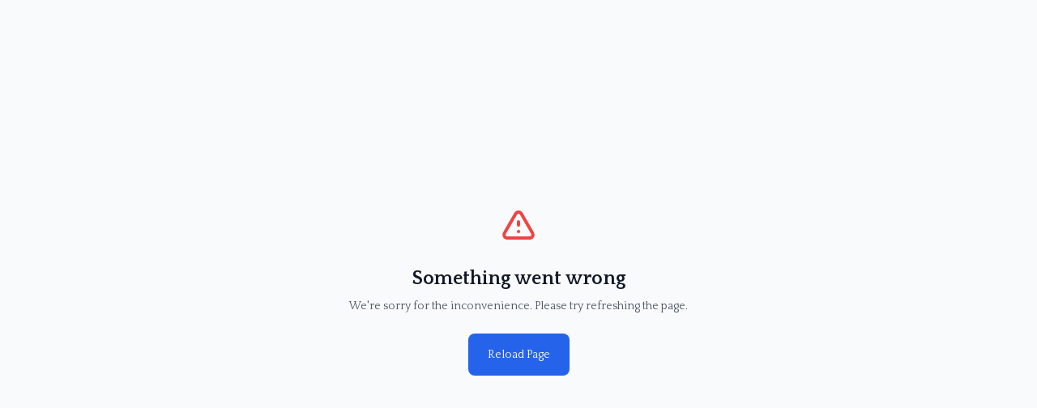

--- FILE ---
content_type: text/html
request_url: https://www.thebestofexmoor.co.uk/whats-on-on-exmoor/holnicote-point-to-points
body_size: 1222
content:
<!DOCTYPE html>
<html lang="en">
  <head>
    <meta charset="UTF-8" />
    <link rel="icon" type="image/x-icon" href="/favicon.ico" />
    <meta name="viewport" content="width=device-width, initial-scale=1.0" />
    <!-- SEO Meta Tags -->
    <meta name="description" content="Discover your perfect cottage holiday in Exmoor. Quality self-catering holiday homes across Exmoor & Somerset. Book your escape today." />
    <meta name="keywords" content="Exmoor holiday cottage, vacation rentals, Somerset accommodation, self-catering, holiday homes, cottage breaks" />
    <meta name="author" content="The Best of Exmoor" />
    <meta name="robots" content="index, follow" />

    <!-- Open Graph Tags (Facebook, LinkedIn) -->
    <meta property="og:title" content="The Best of Exmoor - Holiday Cottages" />
    <meta property="og:description" content="Discover your perfect cottage holiday in Exmoor. Quality self-catering holiday homes across Exmoor & Somerset." />
    <meta property="og:image" content="https://www.thebestofexmoor.co.uk/img/logo_new.png" />
    <meta property="og:url" content="https://www.thebestofexmoor.co.uk" />
    <meta property="og:type" content="website" />
    <meta property="og:site_name" content="The Best of Exmoor" />
    <meta property="og:locale" content="en_GB" />

    <!-- Twitter Cards -->
    <meta name="twitter:card" content="summary_large_image" />
    <meta name="twitter:title" content="The Best of Exmoor - Holiday Cottages" />
    <meta name="twitter:description" content="Discover your perfect cottage holiday in Exmoor. Quality self-catering holiday homes." />
    <meta name="twitter:image" content="https://www.thebestofexmoor.co.uk/img/logo_new.png" />
    <meta name="twitter:url" content="https://www.thebestofexmoor.co.uk" />
    <link href="https://fonts.googleapis.com/css?family=IM+Fell+English+SC&display=swap" rel="stylesheet">
    <link href="https://fonts.googleapis.com/css2?family=Poppins:wght@300;400;500;600;700&display=swap" rel="stylesheet">
    <link rel="stylesheet" href="https://cdnjs.cloudflare.com/ajax/libs/OwlCarousel2/2.3.4/assets/owl.carousel.min.css"/>
    <link rel="stylesheet" href="https://cdnjs.cloudflare.com/ajax/libs/OwlCarousel2/2.3.4/assets/owl.theme.default.min.css"/>
    <!-- Country flags CSS for phone number display -->
    <link rel="stylesheet" href="/css/intlTelInput.css"/>
    <title>The Best of Exmoor - Holiday Cottages</title>
    <!-- Google Tag Manager & Olark - initialized via App.jsx useEffect to avoid React DOM conflicts -->
    <script type="module" crossorigin src="/assets/index-BLJQSmwr.js"></script>
    <link rel="stylesheet" crossorigin href="/assets/index-DFbjccH7.css">
  </head>
  <body>
    <!-- Google Tag Manager (noscript) - handled in App.jsx -->
    <noscript>You need to enable JavaScript to run this app.</noscript>
    <div id="root"></div>
    <script src="https://code.jquery.com/jquery-3.7.1.min.js"></script>
    <script src="https://cdnjs.cloudflare.com/ajax/libs/OwlCarousel2/2.3.4/owl.carousel.min.js"></script>
    <!-- Feefo Widget Script - Load before React -->
    <script type="text/javascript" src="https://api.feefo.com/api/javascript/the-best-of-exmoor"></script>
  </body>
</html>
